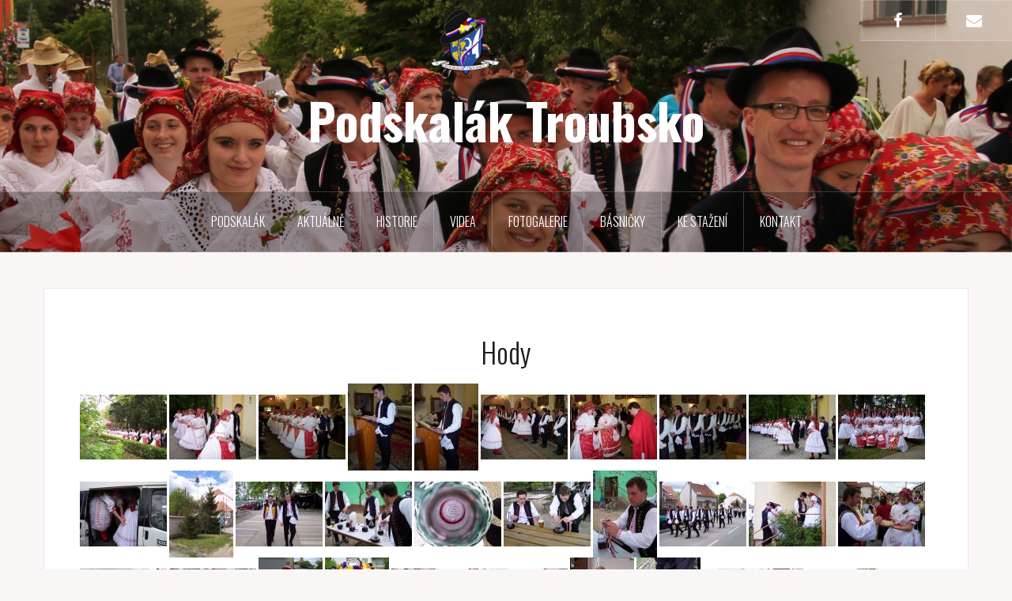

--- FILE ---
content_type: text/html; charset=UTF-8
request_url: https://podskalak.cz/index.php/2018/07/19/hody-2/
body_size: 7666
content:
<!DOCTYPE html>
<html lang="cs-CZ">
<head>
<meta charset="UTF-8">
<meta name="viewport" content="width=device-width, initial-scale=1">
<link rel="profile" href="http://gmpg.org/xfn/11">
<link rel="pingback" href="https://podskalak.cz/xmlrpc.php">

<title>Hody &#8211; Podskalák Troubsko</title>
<link rel='dns-prefetch' href='//fonts.googleapis.com' />
<link rel='dns-prefetch' href='//s.w.org' />
<link rel="alternate" type="application/rss+xml" title="Podskalák Troubsko &raquo; RSS zdroj" href="https://podskalak.cz/index.php/feed/" />
<link rel="alternate" type="application/rss+xml" title="Podskalák Troubsko &raquo; RSS komentářů" href="https://podskalak.cz/index.php/comments/feed/" />
<link rel="alternate" type="application/rss+xml" title="Podskalák Troubsko &raquo; RSS komentářů pro Hody" href="https://podskalak.cz/index.php/2018/07/19/hody-2/feed/" />
		<script type="text/javascript">
			window._wpemojiSettings = {"baseUrl":"https:\/\/s.w.org\/images\/core\/emoji\/12.0.0-1\/72x72\/","ext":".png","svgUrl":"https:\/\/s.w.org\/images\/core\/emoji\/12.0.0-1\/svg\/","svgExt":".svg","source":{"concatemoji":"https:\/\/podskalak.cz\/wp-includes\/js\/wp-emoji-release.min.js?ver=5.2.23"}};
			!function(e,a,t){var n,r,o,i=a.createElement("canvas"),p=i.getContext&&i.getContext("2d");function s(e,t){var a=String.fromCharCode;p.clearRect(0,0,i.width,i.height),p.fillText(a.apply(this,e),0,0);e=i.toDataURL();return p.clearRect(0,0,i.width,i.height),p.fillText(a.apply(this,t),0,0),e===i.toDataURL()}function c(e){var t=a.createElement("script");t.src=e,t.defer=t.type="text/javascript",a.getElementsByTagName("head")[0].appendChild(t)}for(o=Array("flag","emoji"),t.supports={everything:!0,everythingExceptFlag:!0},r=0;r<o.length;r++)t.supports[o[r]]=function(e){if(!p||!p.fillText)return!1;switch(p.textBaseline="top",p.font="600 32px Arial",e){case"flag":return s([55356,56826,55356,56819],[55356,56826,8203,55356,56819])?!1:!s([55356,57332,56128,56423,56128,56418,56128,56421,56128,56430,56128,56423,56128,56447],[55356,57332,8203,56128,56423,8203,56128,56418,8203,56128,56421,8203,56128,56430,8203,56128,56423,8203,56128,56447]);case"emoji":return!s([55357,56424,55356,57342,8205,55358,56605,8205,55357,56424,55356,57340],[55357,56424,55356,57342,8203,55358,56605,8203,55357,56424,55356,57340])}return!1}(o[r]),t.supports.everything=t.supports.everything&&t.supports[o[r]],"flag"!==o[r]&&(t.supports.everythingExceptFlag=t.supports.everythingExceptFlag&&t.supports[o[r]]);t.supports.everythingExceptFlag=t.supports.everythingExceptFlag&&!t.supports.flag,t.DOMReady=!1,t.readyCallback=function(){t.DOMReady=!0},t.supports.everything||(n=function(){t.readyCallback()},a.addEventListener?(a.addEventListener("DOMContentLoaded",n,!1),e.addEventListener("load",n,!1)):(e.attachEvent("onload",n),a.attachEvent("onreadystatechange",function(){"complete"===a.readyState&&t.readyCallback()})),(n=t.source||{}).concatemoji?c(n.concatemoji):n.wpemoji&&n.twemoji&&(c(n.twemoji),c(n.wpemoji)))}(window,document,window._wpemojiSettings);
		</script>
		<style type="text/css">
img.wp-smiley,
img.emoji {
	display: inline !important;
	border: none !important;
	box-shadow: none !important;
	height: 1em !important;
	width: 1em !important;
	margin: 0 .07em !important;
	vertical-align: -0.1em !important;
	background: none !important;
	padding: 0 !important;
}
</style>
	<link rel='stylesheet' id='oria-bootstrap-css'  href='https://podskalak.cz/wp-content/themes/oria/css/bootstrap/bootstrap.min.css?ver=1' type='text/css' media='all' />
<link rel='stylesheet' id='wp-block-library-css'  href='https://podskalak.cz/wp-includes/css/dist/block-library/style.min.css?ver=5.2.23' type='text/css' media='all' />
<link rel='stylesheet' id='contact-form-7-css'  href='https://podskalak.cz/wp-content/plugins/contact-form-7/includes/css/styles.css?ver=5.1.9' type='text/css' media='all' />
<link rel='stylesheet' id='bg-shce-genericons-css'  href='https://podskalak.cz/wp-content/plugins/show-hidecollapse-expand/assets/css/genericons/genericons.css?ver=5.2.23' type='text/css' media='all' />
<link rel='stylesheet' id='bg-show-hide-css'  href='https://podskalak.cz/wp-content/plugins/show-hidecollapse-expand/assets/css/bg-show-hide.css?ver=5.2.23' type='text/css' media='all' />
<link rel='stylesheet' id='wphi-style-css'  href='https://podskalak.cz/wp-content/plugins/wp-header-images/css/front-styles.css?ver=5.2.23' type='text/css' media='all' />
<link rel='stylesheet' id='oria-style-css'  href='https://podskalak.cz/wp-content/themes/oria/style.css?ver=5.2.23' type='text/css' media='all' />
<style id='oria-style-inline-css' type='text/css'>
body, .widget a { color:#717376}
.site-title a, .site-title a:hover { color:#fff}
.site-description { color:#bbb}
.site-logo { max-width:100px; }
.site-branding { padding-top:10px;padding-bottom:10px; }
.site-title { font-size:62px; }
.site-description { font-size:18px; }

</style>
<link rel='stylesheet' id='oria-body-fonts-css'  href='//fonts.googleapis.com/css?family=Lato%3A400%2C700%2C400italic%2C700italic&#038;ver=5.2.23' type='text/css' media='all' />
<link rel='stylesheet' id='oria-headings-fonts-css'  href='//fonts.googleapis.com/css?family=Oswald%3A300%2C700&#038;ver=5.2.23' type='text/css' media='all' />
<link rel='stylesheet' id='oria-fontawesome-css'  href='https://podskalak.cz/wp-content/themes/oria/fonts/font-awesome.min.css?ver=5.2.23' type='text/css' media='all' />
<link rel='stylesheet' id='slb_core-css'  href='https://podskalak.cz/wp-content/plugins/simple-lightbox/client/css/app.css?ver=2.7.1' type='text/css' media='all' />
<script type='text/javascript' src='https://podskalak.cz/wp-includes/js/jquery/jquery.js?ver=1.12.4-wp'></script>
<script type='text/javascript' src='https://podskalak.cz/wp-includes/js/jquery/jquery-migrate.min.js?ver=1.4.1'></script>
<script type='text/javascript' src='https://podskalak.cz/wp-content/themes/oria/js/jquery.fitvids.js?ver=1'></script>
<script type='text/javascript' src='https://podskalak.cz/wp-content/themes/oria/js/jquery.slicknav.min.js?ver=1'></script>
<script type='text/javascript' src='https://podskalak.cz/wp-content/themes/oria/js/parallax.min.js?ver=1'></script>
<script type='text/javascript' src='https://podskalak.cz/wp-content/themes/oria/js/scripts.js?ver=1'></script>
<script type='text/javascript' src='https://podskalak.cz/wp-includes/js/imagesloaded.min.js?ver=3.2.0'></script>
<script type='text/javascript' src='https://podskalak.cz/wp-includes/js/masonry.min.js?ver=3.3.2'></script>
<script type='text/javascript' src='https://podskalak.cz/wp-content/themes/oria/js/imagesloaded.pkgd.min.js?ver=1'></script>
<script type='text/javascript' src='https://podskalak.cz/wp-content/themes/oria/js/masonry-init.js?ver=1'></script>
<script type='text/javascript' src='https://podskalak.cz/wp-content/themes/oria/js/owl.carousel.min.js?ver=1'></script>
<script type='text/javascript'>
/* <![CDATA[ */
var sliderOptions = {"slideshowspeed":"4000"};
/* ]]> */
</script>
<script type='text/javascript' src='https://podskalak.cz/wp-content/themes/oria/js/slider-init.js?ver=1'></script>
<link rel='https://api.w.org/' href='https://podskalak.cz/index.php/wp-json/' />
<link rel="EditURI" type="application/rsd+xml" title="RSD" href="https://podskalak.cz/xmlrpc.php?rsd" />
<link rel="wlwmanifest" type="application/wlwmanifest+xml" href="https://podskalak.cz/wp-includes/wlwmanifest.xml" /> 
<link rel='prev' title='Hodová zábava' href='https://podskalak.cz/index.php/2018/06/19/hodova-zabava/' />
<link rel='next' title='Stavění máje' href='https://podskalak.cz/index.php/2018/10/19/staveni-maje-2/' />
<meta name="generator" content="WordPress 5.2.23" />
<link rel="canonical" href="https://podskalak.cz/index.php/2018/07/19/hody-2/" />
<link rel='shortlink' href='https://podskalak.cz/?p=605' />
<link rel="alternate" type="application/json+oembed" href="https://podskalak.cz/index.php/wp-json/oembed/1.0/embed?url=https%3A%2F%2Fpodskalak.cz%2Findex.php%2F2018%2F07%2F19%2Fhody-2%2F" />
<link rel="alternate" type="text/xml+oembed" href="https://podskalak.cz/index.php/wp-json/oembed/1.0/embed?url=https%3A%2F%2Fpodskalak.cz%2Findex.php%2F2018%2F07%2F19%2Fhody-2%2F&#038;format=xml" />
<style type="text/css"></style><!--[if lt IE 9]>
<script src="https://podskalak.cz/wp-content/themes/oria/js/html5shiv.js"></script>
<![endif]-->
		<style type="text/css">.recentcomments a{display:inline !important;padding:0 !important;margin:0 !important;}</style>
				<style type="text/css">
			.site-header {
				background-image: url(https://podskalak.cz/wp-content/uploads/IMG_3224.jpg);
			}
		</style>
		<link rel="icon" href="https://podskalak.cz/wp-content/uploads/cropped-logo-e1557064107450-3-32x32.png" sizes="32x32" />
<link rel="icon" href="https://podskalak.cz/wp-content/uploads/cropped-logo-e1557064107450-3-192x192.png" sizes="192x192" />
<link rel="apple-touch-icon-precomposed" href="https://podskalak.cz/wp-content/uploads/cropped-logo-e1557064107450-3-180x180.png" />
<meta name="msapplication-TileImage" content="https://podskalak.cz/wp-content/uploads/cropped-logo-e1557064107450-3-270x270.png" />
		<style type="text/css" id="wp-custom-css">
			.post-navigation {
    display: none;
}		</style>
		</head>

<body class="post-template-default single single-post postid-605 single-format-standard fullwidth-single">


<div id="page" class="hfeed site">
	<a class="skip-link screen-reader-text" href="#content">Přejít k obsahu webu</a>

	<header id="masthead" class="site-header" role="banner">

		<div class="top-bar clearfix no-toggle">
						<nav class="social-navigation clearfix">
				<div class="menu-social-container"><ul id="menu-social" class="menu clearfix"><li id="menu-item-170" class="menu-item menu-item-type-custom menu-item-object-custom menu-item-170"><a href="http://facebook.com/PodskalakTroubsko"><span class="screen-reader-text">FB</span></a></li>
<li id="menu-item-171" class="menu-item menu-item-type-custom menu-item-object-custom menu-item-171"><a href="mailto:PodskalakTroubsko@seznam.cz"><span class="screen-reader-text">@</span></a></li>
</ul></div>			</nav>
					
					</div>

		<div class="container">
			<div class="site-branding">
				<a href="https://podskalak.cz/" title="Podskalák Troubsko"><img class="site-logo show-title" src="http://podskalak.cz/wp-content/uploads/logo-e1557064107450.png" alt="Podskalák Troubsko" /></a><h1 class="site-title"><a href="https://podskalak.cz/" rel="home">Podskalák Troubsko</a></h1><h2 class="site-description"></h2>			</div><!-- .site-branding -->
		</div>

		<nav id="site-navigation" class="main-navigation" role="navigation">
			<div class="menu-menu-container"><ul id="primary-menu" class="menu clearfix"><li id="menu-item-294" class="menu-item menu-item-type-post_type menu-item-object-page menu-item-home menu-item-294"><a href="https://podskalak.cz/">Podskalák</a></li>
<li id="menu-item-286" class="menu-item menu-item-type-taxonomy menu-item-object-category menu-item-286"><a href="https://podskalak.cz/index.php/category/aktualne/">Aktuálně</a></li>
<li id="menu-item-94" class="menu-item menu-item-type-taxonomy menu-item-object-category menu-item-94"><a href="https://podskalak.cz/index.php/category/historie/">Historie</a></li>
<li id="menu-item-183" class="menu-item menu-item-type-taxonomy menu-item-object-category menu-item-183"><a href="https://podskalak.cz/index.php/category/videa/">Videa</a></li>
<li id="menu-item-159" class="menu-item menu-item-type-taxonomy menu-item-object-category menu-item-has-children menu-item-159"><a href="https://podskalak.cz/index.php/category/fotogalerie/">Fotogalerie</a>
<ul class="sub-menu">
	<li id="menu-item-926" class="menu-item menu-item-type-post_type menu-item-object-post menu-item-926"><a href="https://podskalak.cz/index.php/1999/05/13/historicke/">Historické</a></li>
	<li id="menu-item-2130" class="menu-item menu-item-type-taxonomy menu-item-object-category menu-item-2130"><a href="https://podskalak.cz/index.php/category/fotogalerie-2025/">Fotogalerie 2025</a></li>
	<li id="menu-item-1994" class="menu-item menu-item-type-taxonomy menu-item-object-category menu-item-1994"><a href="https://podskalak.cz/index.php/category/fotogalerie-2024/">Fotogalerie 2024</a></li>
	<li id="menu-item-1869" class="menu-item menu-item-type-taxonomy menu-item-object-category menu-item-1869"><a href="https://podskalak.cz/index.php/category/fotogalerie-2023/">Fotogalerie 2023</a></li>
	<li id="menu-item-1657" class="menu-item menu-item-type-taxonomy menu-item-object-category menu-item-1657"><a href="https://podskalak.cz/index.php/category/fotogalerie-2022/">Fotogalerie 2022</a></li>
	<li id="menu-item-1611" class="menu-item menu-item-type-taxonomy menu-item-object-category menu-item-1611"><a href="https://podskalak.cz/index.php/category/fotogalerie-2021/">Fotogalerie 2021</a></li>
	<li id="menu-item-1261" class="menu-item menu-item-type-taxonomy menu-item-object-category menu-item-1261"><a href="https://podskalak.cz/index.php/category/fotogalerie-2020/">Fotogalerie 2020</a></li>
	<li id="menu-item-837" class="menu-item menu-item-type-taxonomy menu-item-object-category menu-item-837"><a href="https://podskalak.cz/index.php/category/fotogalerie-2019/">Fotogalerie 2019</a></li>
	<li id="menu-item-836" class="menu-item menu-item-type-taxonomy menu-item-object-category menu-item-836"><a href="https://podskalak.cz/index.php/category/fotogalerie-2018/">Fotogalerie 2018</a></li>
	<li id="menu-item-835" class="menu-item menu-item-type-taxonomy menu-item-object-category menu-item-835"><a href="https://podskalak.cz/index.php/category/fotogalerie-2017/">Fotogalerie 2017</a></li>
	<li id="menu-item-834" class="menu-item menu-item-type-taxonomy menu-item-object-category menu-item-834"><a href="https://podskalak.cz/index.php/category/fotogalerie-2016/">Fotogalerie 2016</a></li>
	<li id="menu-item-833" class="menu-item menu-item-type-taxonomy menu-item-object-category menu-item-833"><a href="https://podskalak.cz/index.php/category/fotogalerie-2015/">Fotogalerie 2015</a></li>
	<li id="menu-item-832" class="menu-item menu-item-type-taxonomy menu-item-object-category menu-item-832"><a href="https://podskalak.cz/index.php/category/fotogalerie-2014/">Fotogalerie 2014</a></li>
	<li id="menu-item-831" class="menu-item menu-item-type-taxonomy menu-item-object-category menu-item-831"><a href="https://podskalak.cz/index.php/category/fotogalerie-2013/">Fotogalerie 2013</a></li>
	<li id="menu-item-830" class="menu-item menu-item-type-taxonomy menu-item-object-category menu-item-830"><a href="https://podskalak.cz/index.php/category/fotogalerie-2012/">Fotogalerie 2012</a></li>
	<li id="menu-item-829" class="menu-item menu-item-type-taxonomy menu-item-object-category menu-item-829"><a href="https://podskalak.cz/index.php/category/fotogalerie-2011/">Fotogalerie 2011</a></li>
	<li id="menu-item-828" class="menu-item menu-item-type-taxonomy menu-item-object-category menu-item-828"><a href="https://podskalak.cz/index.php/category/fotogalerie-2010/">Fotogalerie 2010</a></li>
	<li id="menu-item-827" class="menu-item menu-item-type-taxonomy menu-item-object-category menu-item-827"><a href="https://podskalak.cz/index.php/category/fotogalerie-2009/">Fotogalerie 2009</a></li>
	<li id="menu-item-826" class="menu-item menu-item-type-taxonomy menu-item-object-category menu-item-826"><a href="https://podskalak.cz/index.php/category/fotogalerie-2008/">Fotogalerie 2008</a></li>
	<li id="menu-item-825" class="menu-item menu-item-type-taxonomy menu-item-object-category menu-item-825"><a href="https://podskalak.cz/index.php/category/fotogalerie-2007/">Fotogalerie 2007</a></li>
	<li id="menu-item-824" class="menu-item menu-item-type-taxonomy menu-item-object-category menu-item-824"><a href="https://podskalak.cz/index.php/category/fotogalerie-2006/">Fotogalerie 2006</a></li>
	<li id="menu-item-823" class="menu-item menu-item-type-taxonomy menu-item-object-category current-post-ancestor current-menu-parent current-post-parent menu-item-823"><a href="https://podskalak.cz/index.php/category/fotogalerie-2005/">Fotogalerie 2005</a></li>
	<li id="menu-item-822" class="menu-item menu-item-type-taxonomy menu-item-object-category menu-item-822"><a href="https://podskalak.cz/index.php/category/fotogalerie-2004/">Fotogalerie 2004</a></li>
</ul>
</li>
<li id="menu-item-181" class="menu-item menu-item-type-taxonomy menu-item-object-category menu-item-181"><a href="https://podskalak.cz/index.php/category/basnicky/">Básničky</a></li>
<li id="menu-item-182" class="menu-item menu-item-type-taxonomy menu-item-object-category menu-item-182"><a href="https://podskalak.cz/index.php/category/ke-stazeni/">Ke stažení</a></li>
<li id="menu-item-198" class="menu-item menu-item-type-post_type menu-item-object-page menu-item-198"><a href="https://podskalak.cz/index.php/kontakt/">Kontakt</a></li>
</ul></div>		</nav><!-- #site-navigation -->
		<nav class="mobile-nav">
    </nav>
	</header><!-- #masthead -->
	
	
	<div id="content" class="site-content clearfix">
				<div class="container content-wrapper">
		
	<div id="primary" class="content-area">
		<main id="main" class="site-main" role="main">

		
			
<article id="post-605" class="post-605 post type-post status-publish format-standard hentry category-fotogalerie-2005">

		
	<header class="entry-header">
		<h1 class="entry-title">Hody</h1>
			</header><!-- .entry-header -->

	<div class="entry-content">
		
<a href="../../../../../fotky/2005/hody2005/191.jpg" rel="lightbox[1] noopener noreferrer" target="blanck" data-slb-active="1" data-slb-asset="659637449" data-slb-internal="0" data-slb-group="605"><img src="../../../../../fotky/2005/hody05/191.jpg"></a>  
<a href="../../../../../fotky/2005/hody2005/193.jpg" rel="lightbox[1] noopener noreferrer" target="blanck" data-slb-active="1" data-slb-asset="785430925" data-slb-internal="0" data-slb-group="605"><img src="../../../../../fotky/2005/hody05/193.jpg"></a>  
<a href="../../../../../fotky/2005/hody2005/194.jpg" rel="lightbox[1] noopener noreferrer" target="blanck" data-slb-active="1" data-slb-asset="2038459571" data-slb-internal="0" data-slb-group="605"><img src="../../../../../fotky/2005/hody05/194.jpg"></a> 
<a href="../../../../../fotky/2005/hody2005/195.jpg" rel="lightbox[1] noopener noreferrer" target="blanck" data-slb-active="1" data-slb-asset="1113523107" data-slb-internal="0" data-slb-group="605"><img src="../../../../../fotky/2005/hody05/195.jpg"></a>   
<a href="../../../../../fotky/2005/hody2005/196.jpg" rel="lightbox[1] noopener noreferrer" target="blanck" data-slb-active="1" data-slb-asset="1346437238" data-slb-internal="0" data-slb-group="605"><img src="../../../../../fotky/2005/hody05/196.jpg"></a>
<a href="../../../../../fotky/2005/hody2005/197.jpg" rel="lightbox[1] noopener noreferrer" target="blanck" data-slb-active="1" data-slb-asset="212065112" data-slb-internal="0" data-slb-group="605"><img src="../../../../../fotky/2005/hody05/197.jpg"></a>   
<a href="../../../../../fotky/2005/hody2005/198.jpg" rel="lightbox[1] noopener noreferrer" target="blanck" data-slb-active="1" data-slb-asset="726944561" data-slb-internal="0" data-slb-group="605"><img src="../../../../../fotky/2005/hody05/198.jpg"></a>
<a href="../../../../../fotky/2005/hody2005/203.jpg" rel="lightbox[1] noopener noreferrer" target="blanck" data-slb-active="1" data-slb-asset="636039548" data-slb-internal="0" data-slb-group="605"><img src="../../../../../fotky/2005/hody05/203.jpg"></a>  
<a href="../../../../../fotky/2005/hody2005/207.jpg" rel="lightbox[1] noopener noreferrer" target="blanck" data-slb-active="1" data-slb-asset="1463647869" data-slb-internal="0" data-slb-group="605"><img src="../../../../../fotky/2005/hody05/207.jpg"></a>  
<a href="../../../../../fotky/2005/hody2005/210.jpg" rel="lightbox[1] noopener noreferrer" target="blanck" data-slb-active="1" data-slb-asset="1168329638" data-slb-internal="0" data-slb-group="605"><img src="../../../../../fotky/2005/hody05/210.jpg"></a> 
<a href="../../../../../fotky/2005/hody2005/223.jpg" rel="lightbox[1] noopener noreferrer" target="blanck" data-slb-active="1" data-slb-asset="1486524950" data-slb-internal="0" data-slb-group="605"><img src="../../../../../fotky/2005/hody05/223.jpg"></a>   
<a href="../../../../../fotky/2005/hody2005/225.jpg" rel="lightbox[1] noopener noreferrer" target="blanck" data-slb-active="1" data-slb-asset="48820036" data-slb-internal="0" data-slb-group="605"><img src="../../../../../fotky/2005/hody05/225.jpg"></a>
<a href="../../../../../fotky/2005/hody2005/227.jpg" rel="lightbox[1] noopener noreferrer" target="blanck" data-slb-active="1" data-slb-asset="1430722914" data-slb-internal="0" data-slb-group="605"><img src="../../../../../fotky/2005/hody05/227.jpg"></a>   
<a href="../../../../../fotky/2005/hody2005/228.jpg" rel="lightbox[1] noopener noreferrer" target="blanck" data-slb-active="1" data-slb-asset="1595689303" data-slb-internal="0" data-slb-group="605"><img src="../../../../../fotky/2005/hody05/228.jpg"></a>
<a href="../../../../../fotky/2005/hody2005/229.jpg" rel="lightbox[1] noopener noreferrer" target="blanck" data-slb-active="1" data-slb-asset="1535901081" data-slb-internal="0" data-slb-group="605"><img src="../../../../../fotky/2005/hody05/229.jpg"></a>
<a href="../../../../../fotky/2005/hody2005/231.jpg" rel="lightbox[1] noopener noreferrer" target="blanck" data-slb-active="1" data-slb-asset="744429733" data-slb-internal="0" data-slb-group="605"><img src="../../../../../fotky/2005/hody05/231.jpg"></a>   
<a href="../../../../../fotky/2005/hody2005/232.jpg" rel="lightbox[1] noopener noreferrer" target="blanck" data-slb-active="1" data-slb-asset="1352173485" data-slb-internal="0" data-slb-group="605"><img src="../../../../../fotky/2005/hody05/232.jpg"></a>
<a href="../../../../../fotky/2005/hody2005/237.jpg" rel="lightbox[1] noopener noreferrer" target="blanck" data-slb-active="1" data-slb-asset="541428620" data-slb-internal="0" data-slb-group="605"><img src="../../../../../fotky/2005/hody05/237.jpg"></a>   
<a href="../../../../../fotky/2005/hody2005/245.jpg" rel="lightbox[1] noopener noreferrer" target="blanck" data-slb-active="1" data-slb-asset="1191874595" data-slb-internal="0" data-slb-group="605"><img src="../../../../../fotky/2005/hody05/245.jpg"></a>
<a href="../../../../../fotky/2005/hody2005/248.jpg" rel="lightbox[1] noopener noreferrer" target="blanck" data-slb-active="1" data-slb-asset="896868190" data-slb-internal="0" data-slb-group="605"><img src="../../../../../fotky/2005/hody05/248.jpg"></a>
<a href="../../../../../fotky/2005/hody2005/268.jpg" rel="lightbox[1] noopener noreferrer" target="blanck" data-slb-active="1" data-slb-asset="1451292603" data-slb-internal="0" data-slb-group="605"><img src="../../../../../fotky/2005/hody05/268.jpg"></a>  
<a href="../../../../../fotky/2005/hody2005/273.jpg" rel="lightbox[1] noopener noreferrer" target="blanck" data-slb-active="1" data-slb-asset="1299601437" data-slb-internal="0" data-slb-group="605"><img src="../../../../../fotky/2005/hody05/273.jpg"></a>  
<a href="../../../../../fotky/2005/hody2005/278.jpg" rel="lightbox[1] noopener noreferrer" target="blanck" data-slb-active="1" data-slb-asset="860025937" data-slb-internal="0" data-slb-group="605"><img src="../../../../../fotky/2005/hody05/278.jpg"></a> 
<a href="../../../../../fotky/2005/hody2005/281.jpg" rel="lightbox[1] noopener noreferrer" target="blanck" data-slb-active="1" data-slb-asset="295332202" data-slb-internal="0" data-slb-group="605"><img src="../../../../../fotky/2005/hody05/281.jpg"></a>   
<a href="../../../../../fotky/2005/hody2005/282.jpg" rel="lightbox[1] noopener noreferrer" target="blanck" data-slb-active="1" data-slb-asset="524182280" data-slb-internal="0" data-slb-group="605"><img src="../../../../../fotky/2005/hody05/282.jpg"></a>
<a href="../../../../../fotky/2005/hody2005/284.jpg" rel="lightbox[1] noopener noreferrer" target="blanck" data-slb-active="1" data-slb-asset="921272337" data-slb-internal="0" data-slb-group="605"><img src="../../../../../fotky/2005/hody05/284.jpg"></a>   
<a href="../../../../../fotky/2005/hody2005/290.jpg" rel="lightbox[1] noopener noreferrer" target="blanck" data-slb-active="1" data-slb-asset="1238993718" data-slb-internal="0" data-slb-group="605"><img src="../../../../../fotky/2005/hody05/290.jpg"></a>
<a href="../../../../../fotky/2005/hody2005/297.jpg" rel="lightbox[1] noopener noreferrer" target="blanck" data-slb-active="1" data-slb-asset="2002329965" data-slb-internal="0" data-slb-group="605"><img src="../../../../../fotky/2005/hody05/297.jpg"></a>  
<a href="../../../../../fotky/2005/hody2005/299.jpg" rel="lightbox[1] noopener noreferrer" target="blanck" data-slb-active="1" data-slb-asset="1973653171" data-slb-internal="0" data-slb-group="605"><img src="../../../../../fotky/2005/hody05/299.jpg"></a>  
<a href="../../../../../fotky/2005/hody2005/301.jpg" rel="lightbox[1] noopener noreferrer" target="blanck" data-slb-active="1" data-slb-asset="1383814971" data-slb-internal="0" data-slb-group="605"><img src="../../../../../fotky/2005/hody05/301.jpg"></a> 
<a href="../../../../../fotky/2005/hody2005/305.jpg" rel="lightbox[1] noopener noreferrer" target="blanck" data-slb-active="1" data-slb-asset="2110907927" data-slb-internal="0" data-slb-group="605"><img src="../../../../../fotky/2005/hody05/305.jpg"></a>   
<a href="../../../../../fotky/2005/hody2005/314.jpg" rel="lightbox[1] noopener noreferrer" target="blanck" data-slb-active="1" data-slb-asset="1560675522" data-slb-internal="0" data-slb-group="605"><img src="../../../../../fotky/2005/hody05/314.jpg"></a>
<a href="../../../../../fotky/2005/hody2005/320.jpg" rel="lightbox[1] noopener noreferrer" target="blanck" data-slb-active="1" data-slb-asset="1200049574" data-slb-internal="0" data-slb-group="605"><img src="../../../../../fotky/2005/hody05/320.jpg"></a>   
<a href="../../../../../fotky/2005/hody2005/323.jpg" rel="lightbox[1] noopener noreferrer" target="blanck" data-slb-active="1" data-slb-asset="311836503" data-slb-internal="0" data-slb-group="605"><img src="../../../../../fotky/2005/hody05/323.jpg"></a>
<a href="../../../../../fotky/2005/hody2005/330.jpg" rel="lightbox[1] noopener noreferrer" target="blanck" data-slb-active="1" data-slb-asset="264910693" data-slb-internal="0" data-slb-group="605"><img src="../../../../../fotky/2005/hody05/330.jpg"></a>
<a href="../../../../../fotky/2005/hody2005/335.jpg" rel="lightbox[1] noopener noreferrer" target="blanck" data-slb-active="1" data-slb-asset="71451674" data-slb-internal="0" data-slb-group="605"><img src="../../../../../fotky/2005/hody05/335.jpg"></a>   
<a href="../../../../../fotky/2005/hody2005/336.jpg" rel="lightbox[1] noopener noreferrer" target="blanck" data-slb-active="1" data-slb-asset="1958139201" data-slb-internal="0" data-slb-group="605"><img src="../../../../../fotky/2005/hody05/336.jpg"></a>
<a href="../../../../../fotky/2005/hody2005/343.jpg" rel="lightbox[1] noopener noreferrer" target="blanck" data-slb-active="1" data-slb-asset="2062446593" data-slb-internal="0" data-slb-group="605"><img src="../../../../../fotky/2005/hody05/343.jpg"></a>   
<a href="../../../../../fotky/2005/hody2005/354.jpg" rel="lightbox[1] noopener noreferrer" target="blanck" data-slb-active="1" data-slb-asset="1001755805" data-slb-internal="0" data-slb-group="605"><img src="../../../../../fotky/2005/hody05/354.jpg"></a>
<a href="../../../../../fotky/2005/hody2005/360.jpg" rel="lightbox[1] noopener noreferrer" target="blanck" data-slb-active="1" data-slb-asset="776100906" data-slb-internal="0" data-slb-group="605"><img src="../../../../../fotky/2005/hody05/360.jpg"></a>
<a href="../../../../../fotky/2005/hody2005/370.jpg" rel="lightbox[1] noopener noreferrer" target="blanck" data-slb-active="1" data-slb-asset="840052251" data-slb-internal="0" data-slb-group="605"><img src="../../../../../fotky/2005/hody05/370.jpg"></a>  
<a href="../../../../../fotky/2005/hody2005/372.jpg" rel="lightbox[1] noopener noreferrer" target="blanck" data-slb-active="1" data-slb-asset="855018605" data-slb-internal="0" data-slb-group="605"><img src="../../../../../fotky/2005/hody05/372.jpg"></a>  
<a href="../../../../../fotky/2005/hody2005/378.jpg" rel="lightbox[1] noopener noreferrer" target="blanck" data-slb-active="1" data-slb-asset="1807223798" data-slb-internal="0" data-slb-group="605"><img src="../../../../../fotky/2005/hody05/378.jpg"></a> 
<a href="../../../../../fotky/2005/hody2005/381.jpg" rel="lightbox[1] noopener noreferrer" target="blanck" data-slb-active="1" data-slb-asset="1947348700" data-slb-internal="0" data-slb-group="605"><img src="../../../../../fotky/2005/hody05/381.jpg"></a>   
<a href="../../../../../fotky/2005/hody2005/383.jpg" rel="lightbox[1] noopener noreferrer" target="blanck" data-slb-active="1" data-slb-asset="242162542" data-slb-internal="0" data-slb-group="605"><img src="../../../../../fotky/2005/hody05/383.jpg"></a>
<a href="../../../../../fotky/2005/hody2005/386.jpg" rel="lightbox[1] noopener noreferrer" target="blanck" data-slb-active="1" data-slb-asset="382436210" data-slb-internal="0" data-slb-group="605"><img src="../../../../../fotky/2005/hody05/386.jpg"></a>   
<a href="../../../../../fotky/2005/hody2005/387.jpg" rel="lightbox[1] noopener noreferrer" target="blanck" data-slb-active="1" data-slb-asset="640559763" data-slb-internal="0" data-slb-group="605"><img src="../../../../../fotky/2005/hody05/387.jpg"></a>
<a href="../../../../../fotky/2005/hody2005/389.jpg" rel="lightbox[1] noopener noreferrer" target="blanck" data-slb-active="1" data-slb-asset="240074310" data-slb-internal="0" data-slb-group="605"><img src="../../../../../fotky/2005/hody05/389.jpg"></a>  
<a href="../../../../../fotky/2005/hody2005/392.jpg" rel="lightbox[1] noopener noreferrer" target="blanck" data-slb-active="1" data-slb-asset="2145779880" data-slb-internal="0" data-slb-group="605"><img src="../../../../../fotky/2005/hody05/392.jpg"></a>  
<a href="../../../../../fotky/2005/hody2005/396.jpg" rel="lightbox[1] noopener noreferrer" target="blanck" data-slb-active="1" data-slb-asset="1796202593" data-slb-internal="0" data-slb-group="605"><img src="../../../../../fotky/2005/hody05/396.jpg"></a> 
<a href="../../../../../fotky/2005/hody2005/405.jpg" rel="lightbox[1] noopener noreferrer" target="blanck" data-slb-active="1" data-slb-asset="249647963" data-slb-internal="0" data-slb-group="605"><img src="../../../../../fotky/2005/hody05/405.jpg"></a>   
<a href="../../../../../fotky/2005/hody2005/425.jpg" rel="lightbox[1] noopener noreferrer" target="blanck" data-slb-active="1" data-slb-asset="1410165224" data-slb-internal="0" data-slb-group="605"><img src="../../../../../fotky/2005/hody05/425.jpg"></a>
<a href="../../../../../fotky/2005/hody2005/429.jpg" rel="lightbox[1] noopener noreferrer" target="blanck" data-slb-active="1" data-slb-asset="1676889277" data-slb-internal="0" data-slb-group="605"><img src="../../../../../fotky/2005/hody05/429.jpg"></a>   
<a href="../../../../../fotky/2005/hody2005/442.jpg" rel="lightbox[1] noopener noreferrer" target="blanck" data-slb-active="1" data-slb-asset="486411993" data-slb-internal="0" data-slb-group="605"><img src="../../../../../fotky/2005/hody05/442.jpg"></a>
<a href="../../../../../fotky/2005/hody2005/443.jpg" rel="lightbox[1] noopener noreferrer" target="blanck" data-slb-active="1" data-slb-asset="1019742945" data-slb-internal="0" data-slb-group="605"><img src="../../../../../fotky/2005/hody05/443.jpg"></a>
<a href="../../../../../fotky/2005/hody2005/453.jpg" rel="lightbox[1] noopener noreferrer" target="blanck" data-slb-active="1" data-slb-asset="1088130114" data-slb-internal="0" data-slb-group="605"><img src="../../../../../fotky/2005/hody05/453.jpg"></a>   
<a href="../../../../../fotky/2005/hody2005/456.jpg" rel="lightbox[1] noopener noreferrer" target="blanck" data-slb-active="1" data-slb-asset="205235673" data-slb-internal="0" data-slb-group="605"><img src="../../../../../fotky/2005/hody05/456.jpg"></a>
<a href="../../../../../fotky/2005/hody2005/458.jpg" rel="lightbox[1] noopener noreferrer" target="blanck" data-slb-active="1" data-slb-asset="1237565761" data-slb-internal="0" data-slb-group="605"><img src="../../../../../fotky/2005/hody05/458.jpg"></a>   
<a href="../../../../../fotky/2005/hody2005/461.jpg" rel="lightbox[1] noopener noreferrer" target="blanck" data-slb-active="1" data-slb-asset="1328249942" data-slb-internal="0" data-slb-group="605"><img src="../../../../../fotky/2005/hody05/461.jpg"></a>
<a href="../../../../../fotky/2005/hody2005/466.jpg" rel="lightbox[1] noopener noreferrer" target="blanck" data-slb-active="1" data-slb-asset="253149607" data-slb-internal="0" data-slb-group="605"><img src="../../../../../fotky/2005/hody05/466.jpg"></a>
<a href="../../../../../fotky/2005/hody2005/467.jpg" rel="lightbox[1] noopener noreferrer" target="blanck" data-slb-active="1" data-slb-asset="1671051359" data-slb-internal="0" data-slb-group="605"><img src="../../../../../fotky/2005/hody05/467.jpg"></a>  
<a href="../../../../../fotky/2005/hody2005/468.jpg" rel="lightbox[1] noopener noreferrer" target="blanck" data-slb-active="1" data-slb-asset="1105456128" data-slb-internal="0" data-slb-group="605"><img src="../../../../../fotky/2005/hody05/468.jpg"></a>  
<a href="../../../../../fotky/2005/hody2005/478.jpg" rel="lightbox[1] noopener noreferrer" target="blanck" data-slb-active="1" data-slb-asset="849984806" data-slb-internal="0" data-slb-group="605"><img src="../../../../../fotky/2005/hody05/478.jpg"></a> 
<a href="../../../../../fotky/2005/hody2005/486.jpg" rel="lightbox[1] noopener noreferrer" target="blanck" data-slb-active="1" data-slb-asset="4834175" data-slb-internal="0" data-slb-group="605"><img src="../../../../../fotky/2005/hody05/486.jpg"></a>   
<a href="../../../../../fotky/2005/hody2005/494.jpg" rel="lightbox[1] noopener noreferrer" target="blanck" data-slb-active="1" data-slb-asset="764151774" data-slb-internal="0" data-slb-group="605"><img src="../../../../../fotky/2005/hody05/494.jpg"></a>
<a href="../../../../../fotky/2005/hody2005/497.jpg" rel="lightbox[1] noopener noreferrer" target="blanck" data-slb-active="1" data-slb-asset="761289512" data-slb-internal="0" data-slb-group="605"><img src="../../../../../fotky/2005/hody05/497.jpg"></a>   
<a href="../../../../../fotky/2005/hody2005/498.jpg" rel="lightbox[1] noopener noreferrer" target="blanck" data-slb-active="1" data-slb-asset="2110213632" data-slb-internal="0" data-slb-group="605"><img src="../../../../../fotky/2005/hody05/498.jpg"></a>
<a href="../../../../../fotky/2005/hody2005/500.jpg" rel="lightbox[1] noopener noreferrer" target="blanck" data-slb-active="1" data-slb-asset="519406110" data-slb-internal="0" data-slb-group="605"><img src="../../../../../fotky/2005/hody05/500.jpg"></a>  
<a href="../../../../../fotky/2005/hody2005/507.jpg" rel="lightbox[1] noopener noreferrer" target="blanck" data-slb-active="1" data-slb-asset="1619020588" data-slb-internal="0" data-slb-group="605"><img src="../../../../../fotky/2005/hody05/507.jpg"></a>  
<a href="../../../../../fotky/2005/hody2005/510.jpg" rel="lightbox[1] noopener noreferrer" target="blanck" data-slb-active="1" data-slb-asset="720637915" data-slb-internal="0" data-slb-group="605"><img src="../../../../../fotky/2005/hody05/510.jpg"></a> 
<a href="../../../../../fotky/2005/hody2005/543.jpg" rel="lightbox[1] noopener noreferrer" target="blanck" data-slb-active="1" data-slb-asset="1067581709" data-slb-internal="0" data-slb-group="605"><img src="../../../../../fotky/2005/hody05/543.jpg"></a>   
<a href="../../../../../fotky/2005/hody2005/550.jpg" rel="lightbox[1] noopener noreferrer" target="blanck" data-slb-active="1" data-slb-asset="269746990" data-slb-internal="0" data-slb-group="605"><img src="../../../../../fotky/2005/hody05/550.jpg"></a>
<a href="../../../../../fotky/2005/hody2005/555.jpg" rel="lightbox[1] noopener noreferrer" target="blanck" data-slb-active="1" data-slb-asset="565046071" data-slb-internal="0" data-slb-group="605"><img src="../../../../../fotky/2005/hody05/555.jpg"></a>   
<a href="../../../../../fotky/2005/hody2005/559.jpg" rel="lightbox[1] noopener noreferrer" target="blanck" data-slb-active="1" data-slb-asset="562340783" data-slb-internal="0" data-slb-group="605"><img src="../../../../../fotky/2005/hody05/559.jpg"></a>
<a href="../../../../../fotky/2005/hody2005/564.jpg" rel="lightbox[1] noopener noreferrer" target="blanck" data-slb-active="1" data-slb-asset="1568216855" data-slb-internal="0" data-slb-group="605"><img src="../../../../../fotky/2005/hody05/564.jpg"></a>
<a href="../../../../../fotky/2005/hody2005/569.jpg" rel="lightbox[1] noopener noreferrer" target="blanck" data-slb-active="1" data-slb-asset="736721578" data-slb-internal="0" data-slb-group="605"><img src="../../../../../fotky/2005/hody05/569.jpg"></a>   
<a href="../../../../../fotky/2005/hody2005/570.jpg" rel="lightbox[1] noopener noreferrer" target="blanck" data-slb-active="1" data-slb-asset="414935315" data-slb-internal="0" data-slb-group="605"><img src="../../../../../fotky/2005/hody05/570.jpg"></a>
<a href="../../../../../fotky/2005/hody2005/572.jpg" rel="lightbox[1] noopener noreferrer" target="blanck" data-slb-active="1" data-slb-asset="1474635112" data-slb-internal="0" data-slb-group="605"><img src="../../../../../fotky/2005/hody05/572.jpg"></a>
			</div><!-- .entry-content -->

	</article><!-- #post-## -->

			
	<nav class="navigation post-navigation" role="navigation">
		<h2 class="screen-reader-text">Navigace pro příspěvek</h2>
		<div class="nav-links"><div class="nav-previous"><a href="https://podskalak.cz/index.php/2018/06/19/hodova-zabava/" rel="prev">Hodová zábava</a></div><div class="nav-next"><a href="https://podskalak.cz/index.php/2018/10/19/staveni-maje-2/" rel="next">Stavění máje</a></div></div>
	</nav>
			
		
		</main><!-- #main -->
	</div><!-- #primary -->


		</div>
	</div><!-- #content -->

	
	<footer id="colophon" class="site-footer" role="contentinfo">
		<div class="site-info container" style="text-align:center">
           <p><a href="http://www.podskalak.cz">www.podskalak.cz</a>   -   Podskalak Troubsko   -   <a href="http://www.facebook.com/PodskalakTroubsko">fb.com/PodskalakTroubsko</a></p>
			<!-- <a href="https://cs.wordpress.org/" rel="nofollow">Používáme WordPress (v češtině).</a><span class="sep"> | </span>Šablona: <a href="http://justfreethemes.com/oria" rel="nofollow">Oria</a> od JustFreeThemes. -->
		</div><!-- .site-info -->
	</footer><!-- #colophon -->
</div><!-- #page -->

<script type='text/javascript'>
/* <![CDATA[ */
var wpcf7 = {"apiSettings":{"root":"https:\/\/podskalak.cz\/index.php\/wp-json\/contact-form-7\/v1","namespace":"contact-form-7\/v1"}};
/* ]]> */
</script>
<script type='text/javascript' src='https://podskalak.cz/wp-content/plugins/contact-form-7/includes/js/scripts.js?ver=5.1.9'></script>
<script type='text/javascript' src='https://podskalak.cz/wp-includes/js/jquery/ui/effect.min.js?ver=1.11.4'></script>
<script type='text/javascript' src='https://podskalak.cz/wp-includes/js/jquery/ui/effect-slide.min.js?ver=1.11.4'></script>
<script type='text/javascript' src='https://podskalak.cz/wp-includes/js/jquery/ui/effect-highlight.min.js?ver=1.11.4'></script>
<script type='text/javascript' src='https://podskalak.cz/wp-includes/js/jquery/ui/effect-fold.min.js?ver=1.11.4'></script>
<script type='text/javascript' src='https://podskalak.cz/wp-includes/js/jquery/ui/effect-blind.min.js?ver=1.11.4'></script>
<script type='text/javascript' src='https://podskalak.cz/wp-content/plugins/show-hidecollapse-expand/assets/js/bg-show-hide.js?ver=5.2.23'></script>
<script type='text/javascript' src='https://podskalak.cz/wp-content/themes/oria/js/skip-link-focus-fix.js?ver=20130115'></script>
<script type='text/javascript' src='https://podskalak.cz/wp-includes/js/wp-embed.min.js?ver=5.2.23'></script>
<script type='text/javascript' src='https://podskalak.cz/wp-content/plugins/simple-lightbox/client/js/prod/lib.core.js?ver=2.7.1'></script>
<script type='text/javascript' src='https://podskalak.cz/wp-content/plugins/simple-lightbox/client/js/prod/lib.view.js?ver=2.7.1'></script>
<script type='text/javascript' src='https://podskalak.cz/wp-content/plugins/simple-lightbox/themes/baseline/js/prod/client.js?ver=2.7.1'></script>
<script type='text/javascript' src='https://podskalak.cz/wp-content/plugins/simple-lightbox/themes/default/js/prod/client.js?ver=2.7.1'></script>
<script type='text/javascript' src='https://podskalak.cz/wp-content/plugins/simple-lightbox/template-tags/item/js/prod/tag.item.js?ver=2.7.1'></script>
<script type='text/javascript' src='https://podskalak.cz/wp-content/plugins/simple-lightbox/template-tags/ui/js/prod/tag.ui.js?ver=2.7.1'></script>
<script type='text/javascript' src='https://podskalak.cz/wp-content/plugins/simple-lightbox/content-handlers/image/js/prod/handler.image.js?ver=2.7.1'></script>
<script type="text/javascript" id="slb_footer">/* <![CDATA[ */if ( !!window.jQuery ) {(function($){$(document).ready(function(){if ( !!window.SLB && SLB.has_child('View.init') ) { SLB.View.init({"ui_autofit":true,"ui_animate":true,"slideshow_autostart":false,"slideshow_duration":"6","group_loop":true,"ui_overlay_opacity":"0.8","ui_title_default":false,"theme_default":"slb_default","ui_labels":{"loading":"Loading","close":"Zav\u0159\u00edt","nav_next":"Dal\u0161\u00ed","nav_prev":"P\u0159edchoz\u00ed","slideshow_start":"Spustit prezentaci","slideshow_stop":"Zastavit prezentaci","group_status":"Obr %current% z %total%"}}); }
if ( !!window.SLB && SLB.has_child('View.assets') ) { {$.extend(SLB.View.assets, {"659637449":{"id":null,"type":"image","source":"https:\/\/podskalak.cz\/fotky\/2005\/hody2005\/191.jpg","internal":true},"785430925":{"id":null,"type":"image","source":"https:\/\/podskalak.cz\/fotky\/2005\/hody2005\/193.jpg","internal":true},"2038459571":{"id":null,"type":"image","source":"https:\/\/podskalak.cz\/fotky\/2005\/hody2005\/194.jpg","internal":true},"1113523107":{"id":null,"type":"image","source":"https:\/\/podskalak.cz\/fotky\/2005\/hody2005\/195.jpg","internal":true},"1346437238":{"id":null,"type":"image","source":"https:\/\/podskalak.cz\/fotky\/2005\/hody2005\/196.jpg","internal":true},"212065112":{"id":null,"type":"image","source":"https:\/\/podskalak.cz\/fotky\/2005\/hody2005\/197.jpg","internal":true},"726944561":{"id":null,"type":"image","source":"https:\/\/podskalak.cz\/fotky\/2005\/hody2005\/198.jpg","internal":true},"636039548":{"id":null,"type":"image","source":"https:\/\/podskalak.cz\/fotky\/2005\/hody2005\/203.jpg","internal":true},"1463647869":{"id":null,"type":"image","source":"https:\/\/podskalak.cz\/fotky\/2005\/hody2005\/207.jpg","internal":true},"1168329638":{"id":null,"type":"image","source":"https:\/\/podskalak.cz\/fotky\/2005\/hody2005\/210.jpg","internal":true},"1486524950":{"id":null,"type":"image","source":"https:\/\/podskalak.cz\/fotky\/2005\/hody2005\/223.jpg","internal":true},"48820036":{"id":null,"type":"image","source":"https:\/\/podskalak.cz\/fotky\/2005\/hody2005\/225.jpg","internal":true},"1430722914":{"id":null,"type":"image","source":"https:\/\/podskalak.cz\/fotky\/2005\/hody2005\/227.jpg","internal":true},"1595689303":{"id":null,"type":"image","source":"https:\/\/podskalak.cz\/fotky\/2005\/hody2005\/228.jpg","internal":true},"1535901081":{"id":null,"type":"image","source":"https:\/\/podskalak.cz\/fotky\/2005\/hody2005\/229.jpg","internal":true},"744429733":{"id":null,"type":"image","source":"https:\/\/podskalak.cz\/fotky\/2005\/hody2005\/231.jpg","internal":true},"1352173485":{"id":null,"type":"image","source":"https:\/\/podskalak.cz\/fotky\/2005\/hody2005\/232.jpg","internal":true},"541428620":{"id":null,"type":"image","source":"https:\/\/podskalak.cz\/fotky\/2005\/hody2005\/237.jpg","internal":true},"1191874595":{"id":null,"type":"image","source":"https:\/\/podskalak.cz\/fotky\/2005\/hody2005\/245.jpg","internal":true},"896868190":{"id":null,"type":"image","source":"https:\/\/podskalak.cz\/fotky\/2005\/hody2005\/248.jpg","internal":true},"1451292603":{"id":null,"type":"image","source":"https:\/\/podskalak.cz\/fotky\/2005\/hody2005\/268.jpg","internal":true},"1299601437":{"id":null,"type":"image","source":"https:\/\/podskalak.cz\/fotky\/2005\/hody2005\/273.jpg","internal":true},"860025937":{"id":null,"type":"image","source":"https:\/\/podskalak.cz\/fotky\/2005\/hody2005\/278.jpg","internal":true},"295332202":{"id":null,"type":"image","source":"https:\/\/podskalak.cz\/fotky\/2005\/hody2005\/281.jpg","internal":true},"524182280":{"id":null,"type":"image","source":"https:\/\/podskalak.cz\/fotky\/2005\/hody2005\/282.jpg","internal":true},"921272337":{"id":null,"type":"image","source":"https:\/\/podskalak.cz\/fotky\/2005\/hody2005\/284.jpg","internal":true},"1238993718":{"id":null,"type":"image","source":"https:\/\/podskalak.cz\/fotky\/2005\/hody2005\/290.jpg","internal":true},"2002329965":{"id":null,"type":"image","source":"https:\/\/podskalak.cz\/fotky\/2005\/hody2005\/297.jpg","internal":true},"1973653171":{"id":null,"type":"image","source":"https:\/\/podskalak.cz\/fotky\/2005\/hody2005\/299.jpg","internal":true},"1383814971":{"id":null,"type":"image","source":"https:\/\/podskalak.cz\/fotky\/2005\/hody2005\/301.jpg","internal":true},"2110907927":{"id":null,"type":"image","source":"https:\/\/podskalak.cz\/fotky\/2005\/hody2005\/305.jpg","internal":true},"1560675522":{"id":null,"type":"image","source":"https:\/\/podskalak.cz\/fotky\/2005\/hody2005\/314.jpg","internal":true},"1200049574":{"id":null,"type":"image","source":"https:\/\/podskalak.cz\/fotky\/2005\/hody2005\/320.jpg","internal":true},"311836503":{"id":null,"type":"image","source":"https:\/\/podskalak.cz\/fotky\/2005\/hody2005\/323.jpg","internal":true},"264910693":{"id":null,"type":"image","source":"https:\/\/podskalak.cz\/fotky\/2005\/hody2005\/330.jpg","internal":true},"71451674":{"id":null,"type":"image","source":"https:\/\/podskalak.cz\/fotky\/2005\/hody2005\/335.jpg","internal":true},"1958139201":{"id":null,"type":"image","source":"https:\/\/podskalak.cz\/fotky\/2005\/hody2005\/336.jpg","internal":true},"2062446593":{"id":null,"type":"image","source":"https:\/\/podskalak.cz\/fotky\/2005\/hody2005\/343.jpg","internal":true},"1001755805":{"id":null,"type":"image","source":"https:\/\/podskalak.cz\/fotky\/2005\/hody2005\/354.jpg","internal":true},"776100906":{"id":null,"type":"image","source":"https:\/\/podskalak.cz\/fotky\/2005\/hody2005\/360.jpg","internal":true},"840052251":{"id":null,"type":"image","source":"https:\/\/podskalak.cz\/fotky\/2005\/hody2005\/370.jpg","internal":true},"855018605":{"id":null,"type":"image","source":"https:\/\/podskalak.cz\/fotky\/2005\/hody2005\/372.jpg","internal":true},"1807223798":{"id":null,"type":"image","source":"https:\/\/podskalak.cz\/fotky\/2005\/hody2005\/378.jpg","internal":true},"1947348700":{"id":null,"type":"image","source":"https:\/\/podskalak.cz\/fotky\/2005\/hody2005\/381.jpg","internal":true},"242162542":{"id":null,"type":"image","source":"https:\/\/podskalak.cz\/fotky\/2005\/hody2005\/383.jpg","internal":true},"382436210":{"id":null,"type":"image","source":"https:\/\/podskalak.cz\/fotky\/2005\/hody2005\/386.jpg","internal":true},"640559763":{"id":null,"type":"image","source":"https:\/\/podskalak.cz\/fotky\/2005\/hody2005\/387.jpg","internal":true},"240074310":{"id":null,"type":"image","source":"https:\/\/podskalak.cz\/fotky\/2005\/hody2005\/389.jpg","internal":true},"2145779880":{"id":null,"type":"image","source":"https:\/\/podskalak.cz\/fotky\/2005\/hody2005\/392.jpg","internal":true},"1796202593":{"id":null,"type":"image","source":"https:\/\/podskalak.cz\/fotky\/2005\/hody2005\/396.jpg","internal":true},"249647963":{"id":null,"type":"image","source":"https:\/\/podskalak.cz\/fotky\/2005\/hody2005\/405.jpg","internal":true},"1410165224":{"id":null,"type":"image","source":"https:\/\/podskalak.cz\/fotky\/2005\/hody2005\/425.jpg","internal":true},"1676889277":{"id":null,"type":"image","source":"https:\/\/podskalak.cz\/fotky\/2005\/hody2005\/429.jpg","internal":true},"486411993":{"id":null,"type":"image","source":"https:\/\/podskalak.cz\/fotky\/2005\/hody2005\/442.jpg","internal":true},"1019742945":{"id":null,"type":"image","source":"https:\/\/podskalak.cz\/fotky\/2005\/hody2005\/443.jpg","internal":true},"1088130114":{"id":null,"type":"image","source":"https:\/\/podskalak.cz\/fotky\/2005\/hody2005\/453.jpg","internal":true},"205235673":{"id":null,"type":"image","source":"https:\/\/podskalak.cz\/fotky\/2005\/hody2005\/456.jpg","internal":true},"1237565761":{"id":null,"type":"image","source":"https:\/\/podskalak.cz\/fotky\/2005\/hody2005\/458.jpg","internal":true},"1328249942":{"id":null,"type":"image","source":"https:\/\/podskalak.cz\/fotky\/2005\/hody2005\/461.jpg","internal":true},"253149607":{"id":null,"type":"image","source":"https:\/\/podskalak.cz\/fotky\/2005\/hody2005\/466.jpg","internal":true},"1671051359":{"id":null,"type":"image","source":"https:\/\/podskalak.cz\/fotky\/2005\/hody2005\/467.jpg","internal":true},"1105456128":{"id":null,"type":"image","source":"https:\/\/podskalak.cz\/fotky\/2005\/hody2005\/468.jpg","internal":true},"849984806":{"id":null,"type":"image","source":"https:\/\/podskalak.cz\/fotky\/2005\/hody2005\/478.jpg","internal":true},"4834175":{"id":null,"type":"image","source":"https:\/\/podskalak.cz\/fotky\/2005\/hody2005\/486.jpg","internal":true},"764151774":{"id":null,"type":"image","source":"https:\/\/podskalak.cz\/fotky\/2005\/hody2005\/494.jpg","internal":true},"761289512":{"id":null,"type":"image","source":"https:\/\/podskalak.cz\/fotky\/2005\/hody2005\/497.jpg","internal":true},"2110213632":{"id":null,"type":"image","source":"https:\/\/podskalak.cz\/fotky\/2005\/hody2005\/498.jpg","internal":true},"519406110":{"id":null,"type":"image","source":"https:\/\/podskalak.cz\/fotky\/2005\/hody2005\/500.jpg","internal":true},"1619020588":{"id":null,"type":"image","source":"https:\/\/podskalak.cz\/fotky\/2005\/hody2005\/507.jpg","internal":true},"720637915":{"id":null,"type":"image","source":"https:\/\/podskalak.cz\/fotky\/2005\/hody2005\/510.jpg","internal":true},"1067581709":{"id":null,"type":"image","source":"https:\/\/podskalak.cz\/fotky\/2005\/hody2005\/543.jpg","internal":true},"269746990":{"id":null,"type":"image","source":"https:\/\/podskalak.cz\/fotky\/2005\/hody2005\/550.jpg","internal":true},"565046071":{"id":null,"type":"image","source":"https:\/\/podskalak.cz\/fotky\/2005\/hody2005\/555.jpg","internal":true},"562340783":{"id":null,"type":"image","source":"https:\/\/podskalak.cz\/fotky\/2005\/hody2005\/559.jpg","internal":true},"1568216855":{"id":null,"type":"image","source":"https:\/\/podskalak.cz\/fotky\/2005\/hody2005\/564.jpg","internal":true},"736721578":{"id":null,"type":"image","source":"https:\/\/podskalak.cz\/fotky\/2005\/hody2005\/569.jpg","internal":true},"414935315":{"id":null,"type":"image","source":"https:\/\/podskalak.cz\/fotky\/2005\/hody2005\/570.jpg","internal":true},"1474635112":{"id":null,"type":"image","source":"https:\/\/podskalak.cz\/fotky\/2005\/hody2005\/572.jpg","internal":true}});} }
/* THM */
if ( !!window.SLB && SLB.has_child('View.extend_theme') ) { SLB.View.extend_theme('slb_baseline',{"name":"0,9","parent":"","styles":[{"handle":"base","uri":"https:\/\/podskalak.cz\/wp-content\/plugins\/simple-lightbox\/themes\/baseline\/css\/style.css","deps":[]}],"layout_raw":"<div class=\"slb_container\"><div class=\"slb_content\">{{item.content}}<div class=\"slb_nav\"><span class=\"slb_prev\">{{ui.nav_prev}}<\/span><span class=\"slb_next\">{{ui.nav_next}}<\/span><\/div><div class=\"slb_controls\"><span class=\"slb_close\">{{ui.close}}<\/span><span class=\"slb_slideshow\">{{ui.slideshow_control}}<\/span><\/div><div class=\"slb_loading\">{{ui.loading}}<\/div><\/div><div class=\"slb_details\"><div class=\"inner\"><div class=\"slb_data\"><div class=\"slb_data_content\"><span class=\"slb_data_title\">{{item.title}}<\/span><span class=\"slb_group_status\">{{ui.group_status}}<\/span><div class=\"slb_data_desc\">{{item.description}}<\/div><\/div><\/div><div class=\"slb_nav\"><span class=\"slb_prev\">{{ui.nav_prev}}<\/span><span class=\"slb_next\">{{ui.nav_next}}<\/span><\/div><\/div><\/div><\/div>"}); }if ( !!window.SLB && SLB.has_child('View.extend_theme') ) { SLB.View.extend_theme('slb_default',{"name":"V\u00fdchoz\u00ed (sv\u011btl\u00fd)","parent":"slb_baseline","styles":[{"handle":"base","uri":"https:\/\/podskalak.cz\/wp-content\/plugins\/simple-lightbox\/themes\/default\/css\/style.css","deps":[]}]}); }})})(jQuery);}/* ]]> */</script>
<script type="text/javascript" id="slb_context">/* <![CDATA[ */if ( !!window.jQuery ) {(function($){$(document).ready(function(){if ( !!window.SLB ) { {$.extend(SLB, {"context":["public","user_guest"]});} }})})(jQuery);}/* ]]> */</script>

            <style>

                .wphi-video,
                .header_image img
                {
                                                            margin: 0 auto !important;
                }

            </style>


            
</body>
</html>
